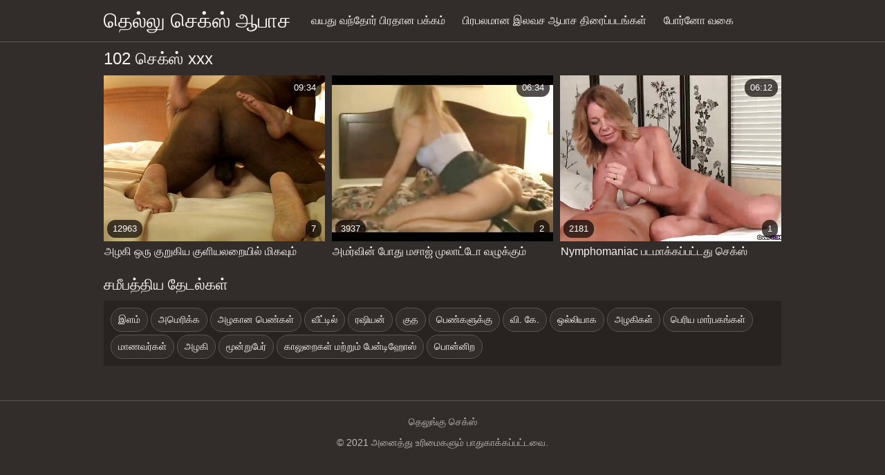

--- FILE ---
content_type: text/html; charset=UTF-8
request_url: https://ta.filmpompini.com/tag/244/
body_size: 2991
content:
<!DOCTYPE html><html lang="ta"><head prefix="og: http://ogp.me/ns# fb: http://ogp.me/ns/fb# video: http://ogp.me/ns/video#">
	<meta charset="UTF-8"><meta name="description" content=" » சமீபத்திய xxx வீடியோக்கள்  ». இவங்களா   நீங்கள் தேடும் சூடான ஆபாச? இலவச குளிர் ஆபாச திரைப்படங்களின் எங்கள் பிரத்யேக தேர்வை அனுபவிக்கவும் . எங்கள் வலைத்தள வகைகளின் பட்டியலையும் பாருங்கள். ">
    <meta http-equiv="x-dns-prefetch-control" content="on">
    <base target="_blank">
	<meta name="robots" content="index,follow"> 
    <meta name="viewport" content="width=device-width, initial-scale=1">
	<link href="https://ta.filmpompini.com/css/all.css?version=18" rel="stylesheet" type="text/css">
	

	<title>  கவர்ச்சியான ஆபாச வீடியோக்கள்  | தெலுங்கு செக்ஸ்தெலுங்கு செக்ஸ்  </title>
    <link rel="canonical" href="https://ta.filmpompini.com/tag//">
    
	<meta property="og:locale" content="en_US">
	<meta property="og:title" content="தெலுங்கு: Free free porn movies ">
	<meta property="og:description" content=" » சமீபத்திய xxx வீடியோக்கள்  ». இவங்களா   நீங்கள் தேடும் சூடான ஆபாச? இலவச குளிர் ஆபாச திரைப்படங்களின் எங்கள் பிரத்யேக தேர்வை அனுபவிக்கவும் . எங்கள் வலைத்தள வகைகளின் பட்டியலையும் பாருங்கள். ">
	<meta property="og:url" content="https://ta.filmpompini.com/">
	<meta property="og:site_name" content="தெலுங்கு செக்ஸ் ">
	<meta property="og:type" content="website">
		

<script src="https://ta.filmpompini.com/js/jquery.min.js"></script>
<script src="https://ta.filmpompini.com/js/jquery.lazyload.min.js"></script>





</head>    <body>
                <div class="hdr-xxxvideos_casa">

            <div class="wrppr-xxxvideos_casa">

                <a class="logo" href="https://ta.filmpompini.com">தெல்லு செக்ஸ் ஆபாச </a>
                
                <div class="hdnvpn-xxxvideos_casa"><i class="fa fa-bars"></i></div>
                <ul>
                    <li ><a href="/"><i class="fa fa-home"></i> வயது வந்தோர் பிரதான பக்கம் </a></li>
                    <li><a href="/top.html"><i class="fa fa-eye"></i> பிரபலமான இலவச ஆபாச திரைப்படங்கள் </a></li>
                    <li><a href="/categories.html"><i class="fa fa-tags"></i> போர்னோ வகை </a></li>
                </ul>
                
              

            </div>
            
        </div>
        <div class="wrppr-xxxvideos_casa">
            
            <div class="title">
              <h1>102 செக்ஸ் xxx </h1>
            </div>

            
            <div class="thmb-xxxvideos_casas-wrppr-xxxvideos_casa">
				
                
                
                
                
   <div class="thmb-xxxvideos_casa">
                    <a href="https://ta.filmpompini.com/link.php">
                        <div class="thmbmg-xxxvideos_casa">
                            <img src="https://ta.filmpompini.com/media/thumbs/2/v01192.jpg?1683234926" class="lazy" width="500" height="375" data-original="https://ta.filmpompini.com/media/thumbs/2/v01192.jpg?1683234926" alt="அழகி ஒரு குறுகிய குள ..." style="display: block;">
                            <span class="meta rating"><i class="fa fa-thumbs-o-up"></i> 12963</span>
                            <span class="meta views"><i class="fa fa-eye"></i> 7</span>
                            <span class="meta dur"><i class="fa fa-clock-o"></i> 09:34</span>
                        </div>
                        <span class="name"><i class="fa fa-caret-right"></i> அழகி ஒரு குறுகிய குளியலறையில் மிகவும் தாகமாக மாலுமியை உறிஞ்சினார் xnxx தெலுங்கு hd</span>
                    </a>
                                    </div>
                                    
                     <div class="thmb-xxxvideos_casa">
                    <a href="/video/1828/%E0%AE%85%E0%AE%AE%E0%AE%B0-%E0%AE%B5-%E0%AE%A9-%E0%AE%AA-%E0%AE%A4-%E0%AE%AE%E0%AE%9A-%E0%AE%9C-%E0%AE%AE-%E0%AE%B2-%E0%AE%9F-%E0%AE%9F-%E0%AE%B5%E0%AE%B4-%E0%AE%95-%E0%AE%95-%E0%AE%AE-%E0%AE%95%E0%AE%B4-%E0%AE%A4-%E0%AE%A4%E0%AE%A9%E0%AE%A4-%E0%AE%86%E0%AE%A3-%E0%AE%95-%E0%AE%B1-%E0%AE%AF-%E0%AE%9F%E0%AE%A9-%E0%AE%AE-%E0%AE%A4-%E0%AE%A4%E0%AE%AE-%E0%AE%9F-%E0%AE%9F-%E0%AE%B0-xnxx-%E0%AE%A4-%E0%AE%B2-%E0%AE%99-%E0%AE%95-hd/">
                        <div class="thmbmg-xxxvideos_casa">
                            <img src="https://ta.filmpompini.com/media/thumbs/8/v01828.jpg?1683321361" class="lazy" width="500" height="375" data-original="https://ta.filmpompini.com/media/thumbs/8/v01828.jpg?1683321361" alt="அமர்வின் போது மசாஜ்  ..." style="display: block;">
                            <span class="meta rating"><i class="fa fa-thumbs-o-up"></i> 3937</span>
                            <span class="meta views"><i class="fa fa-eye"></i> 2</span>
                            <span class="meta dur"><i class="fa fa-clock-o"></i> 06:34</span>
                        </div>
                        <span class="name"><i class="fa fa-caret-right"></i> அமர்வின் போது மசாஜ் முலாட்டோ வழுக்கும் கழுதை தனது ஆண்குறியுடன் முத்தமிட்டார் xnxx தெலுங்கு hd</span>
                    </a>
                                    </div>
                                    
                     <div class="thmb-xxxvideos_casa">
                    <a href="/video/1119/nymphomaniac-%E0%AE%AA%E0%AE%9F%E0%AE%AE-%E0%AE%95-%E0%AE%95%E0%AE%AA-%E0%AE%AA%E0%AE%9F-%E0%AE%9F%E0%AE%A4-%E0%AE%9A-%E0%AE%95-%E0%AE%B8-%E0%AE%86%E0%AE%A3-%E0%AE%95%E0%AE%B3-%E0%AE%92%E0%AE%B0-xnxx-%E0%AE%A4-%E0%AE%B2-%E0%AE%99-%E0%AE%95-hd-%E0%AE%95-%E0%AE%B4-%E0%AE%AE%E0%AE%B1-%E0%AE%B1-%E0%AE%AE-%E0%AE%B5-%E0%AE%B4-%E0%AE%99-%E0%AE%95-%E0%AE%AF-%E0%AE%85%E0%AE%B5%E0%AE%B3-%E0%AE%95%E0%AE%9F-%E0%AE%9A-%E0%AE%A4-%E0%AE%B3-/">
                        <div class="thmbmg-xxxvideos_casa">
                            <img src="https://ta.filmpompini.com/media/thumbs/9/v01119.jpg?1683265576" class="lazy" width="500" height="375" data-original="https://ta.filmpompini.com/media/thumbs/9/v01119.jpg?1683265576" alt="Nymphomaniac படமாக்க ..." style="display: block;">
                            <span class="meta rating"><i class="fa fa-thumbs-o-up"></i> 2181</span>
                            <span class="meta views"><i class="fa fa-eye"></i> 1</span>
                            <span class="meta dur"><i class="fa fa-clock-o"></i> 06:12</span>
                        </div>
                        <span class="name"><i class="fa fa-caret-right"></i> Nymphomaniac படமாக்கப்பட்டது செக்ஸ் ஆண்கள் ஒரு xnxx தெலுங்கு hd குழு மற்றும் விழுங்கிய அவளை கடைசி துளி</span>
                    </a>
                                    </div>
                                    
                     


                            </div>

	<style>
a.button {
    box-shadow: 0 1px 2px rgb(0 0 0 / 30%);
    text-align: center;
        font-size: 16px;
    display: inline-block;
    background: #5a637;
    margin: 2;
    border-radius: 4px;
    min-width: 10px;
    border: 1px solid rgb(230,134,72);
    padding: 10px;
    color: #fff;
    cursor: pointer;
    line-height: 1;
    }
    a.button.current {
  
    background: rgb(230,134,72);
    text-align: center;
        font-size: 16px;
    display: inline-block;

 
    border-radius: 4px;
    min-width: 10px;
     box-shadow: 0 1px 2px rgb(0 0 0 / 30%); 
    padding: 10px;
    color: #fff;
    cursor: pointer;
     line-height: 1;   
    } 
    
    .paginator {    width: 100%;
    overflow: hidden;
    text-align: center;
    font-size: 0;
    padding: 10px 0 0 0;  }
    
    .paginator a {   color: #fff;
    text-decoration: none;}
    .paginator a:hover {   color: #fff; 
     background:rgb(230,134,72);
    }
   

		</style>		




			
                        
   			            <h2>சமீபத்திய தேடல்கள் </h2>
            <div class="srchswrp-xxxvideos_casa">
                <ul>
                	                   <li><a href="/category/young/"><span><i class="fa fa-check-square-o"></i> இளம்</span></a></li><li><a href="/category/american/"><span><i class="fa fa-check-square-o"></i> அமெரிக்க</span></a></li><li><a href="/category/beautiful+girls/"><span><i class="fa fa-check-square-o"></i> அழகான பெண்கள்</span></a></li><li><a href="/category/homemade/"><span><i class="fa fa-check-square-o"></i> வீட்டில்</span></a></li><li><a href="/category/russian/"><span><i class="fa fa-check-square-o"></i> ரஷியன்</span></a></li><li><a href="/category/anal/"><span><i class="fa fa-check-square-o"></i> குத</span></a></li><li><a href="/category/for+women/"><span><i class="fa fa-check-square-o"></i> பெண்களுக்கு</span></a></li><li><a href="/category/vk+porn/"><span><i class="fa fa-check-square-o"></i> வி. கே.</span></a></li><li><a href="/category/skinny/"><span><i class="fa fa-check-square-o"></i> ஒல்லியாக</span></a></li><li><a href="/category/brunettes/"><span><i class="fa fa-check-square-o"></i> அழகிகள்</span></a></li><li><a href="/category/big+tits/"><span><i class="fa fa-check-square-o"></i> பெரிய மார்பகங்கள்</span></a></li><li><a href="/category/students/"><span><i class="fa fa-check-square-o"></i> மாணவர்கள்</span></a></li><li><a href="/category/brunette/"><span><i class="fa fa-check-square-o"></i> அழகி</span></a></li><li><a href="/category/threesome/"><span><i class="fa fa-check-square-o"></i> மூன்றுபேர்</span></a></li><li><a href="/category/stockings+and+pantyhose/"><span><i class="fa fa-check-square-o"></i> காலுறைகள் மற்றும் பேன்டிஹோஸ்</span></a></li><li><a href="/category/blonde/"><span><i class="fa fa-check-square-o"></i> பொன்னிற</span></a></li>
                	          
                	                </ul>
            </div>
	        
                        <div style="margin: 15px 0px;">
                <p></p>
            </div>
                    </div>






        <div class="ftr-xxxvideos_casa">

            <div class="wrppr-xxxvideos_casa">
                <p><span>தெலுங்கு செக்ஸ் </span></p>
                <p>© 2021 அனைத்து உரிமைகளும் பாதுகாக்கப்பட்டவை. </p>

            </div>

        </div>
        <script src="https://ta.filmpompini.com/js/meta.js"></script>
            
    
</body></html>